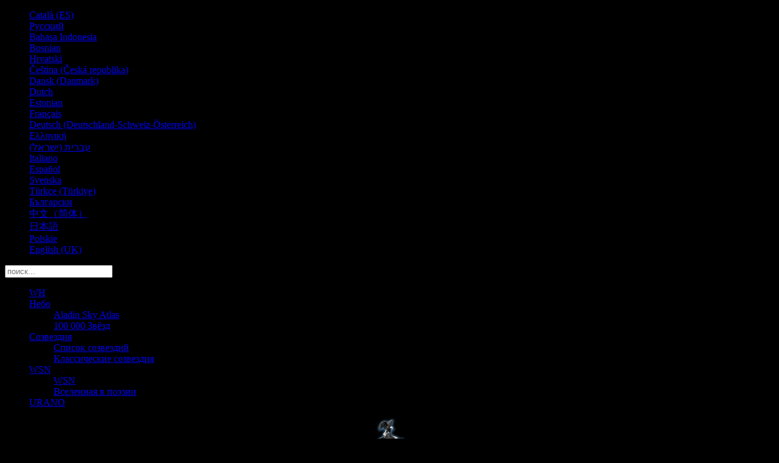

--- FILE ---
content_type: text/html; charset=utf-8
request_url: https://www.wallhapp.com/ru/vselennaya-v-poezii/novyj-god-ruben-dario
body_size: 8378
content:
<!DOCTYPE HTML>
<html lang="ru-ru" dir="ltr"  data-config='{"twitter":0,"plusone":0,"facebook":0,"style":"red","bg_color_scroll":1}'>

<head>
<meta name="keywords" content="Новый год Рубен Дарио, wh, звезда, стихи о звездах небе, стихи о звездах и луне, стихи о звездах для детей, стихи о звездах и любви, стихи звездах онлайн, детские стихи о звездах,стихи о звездах и космосе" />
<meta name="robots" content="index, follow" />
<meta http-equiv="Content-Language" content="ru-RU" />
<meta charset="utf-8">
<meta http-equiv="X-UA-Compatible" content="IE=edge">
<meta name="viewport" content="width=device-width, initial-scale=1">
  <base href="https://www.wallhapp.com/ru/vselennaya-v-poezii/novyj-god-ruben-dario" />
  <meta name="rights" content="WallHapp Catalogue" />
  <meta name="description" content="Полночь вдруг вратами славы распахнулась. Час чудесный! Он, Святой Сильвестр, в сиянье золотистом и жемчужном!" />
  
  <title>Новый год. Рубен Дарио | WallHapp Catalogue</title>
  
  <link href="https://www.wallhapp.com/ru/" rel="search" title="WH" type="application/opensearchdescription+xml" />
  <link href="/templates/wallhapp/favicon.ico" rel="shortcut icon" type="image/vnd.microsoft.icon" />
  <link rel="stylesheet" href="/media/zoo/applications/jbuniversal/assets/css/jbzoo.css?ver=20250216" type="text/css" />
  <link rel="stylesheet" href="/media/zoo/elements/itemprevnext/itemprevnext.css?ver=20250216" type="text/css" />
  <link rel="stylesheet" href="/media/template/widgetkit-31e4c397-047f756f.css" type="text/css" />
  <link rel="stylesheet" href="/media/mod_languages/css/template.css" type="text/css" />
  <link rel="stylesheet" href="/modules/mod_jbcookies/assets/css/jbcookies.css" type="text/css" version="auto" />
  <script src="/media/template/jquery.min-07b79dbc.js" type="text/javascript"></script>
  <script src="/media/template/jquery-noconflict-3fc7ef39.js" type="text/javascript"></script>
  <script src="/media/template/jquery-migrate.min-367829e4.js" type="text/javascript"></script>
  <script src="/media/zoo/assets/js/responsive.js?ver=20250216" type="text/javascript"></script>
  <script src="/components/com_zoo/assets/js/default.js?ver=20250216" type="text/javascript"></script>
  <script src="/media/zoo/libraries/jquery/jquery.js?ver=20250216" type="text/javascript"></script>
  <script src="/media/template/widgetkit-e0b8d74a-38837bd3.js" type="text/javascript"></script>
  <script type="text/javascript">
function do_nothing() { return; }
  </script>

<link rel="apple-touch-icon-precomposed" href="/templates/wallhapp/apple_touch_icon.png">
<link rel="stylesheet" href="/media/template/theme-7c2c53f6.css">
<script src="/media/template/theme-2fa5edd8.js"></script>
</head>

<body class="tm-noblog  tm-article-center">
	
	<div class="uk-container uk-container-center">

				<div class="tm-toolbar uk-clearfix uk-hidden-small">

						<div class="uk-float-left"><div class="uk-panel"><div class="mod-languages">

	<ul class="lang-inline">
						<li class="" dir="ltr">
			<a href="/ca/">
							Català (ES)						</a>
			</li>
								<li class="lang-active" dir="ltr">
			<a href="/ru/vselennaya-v-poezii/novyj-god-ruben-dario">
							Русский						</a>
			</li>
								<li class="" dir="ltr">
			<a href="/id/">
							Bahasa Indonesia						</a>
			</li>
								<li class="" dir="ltr">
			<a href="/bs/">
							Bosnian						</a>
			</li>
								<li class="" dir="ltr">
			<a href="/hr/">
							Hrvatski						</a>
			</li>
								<li class="" dir="ltr">
			<a href="/cz/">
							Čeština (Česká republika)						</a>
			</li>
								<li class="" dir="ltr">
			<a href="/dk/">
							Dansk (Danmark)						</a>
			</li>
								<li class="" dir="ltr">
			<a href="/nl/">
							Dutch						</a>
			</li>
								<li class="" dir="ltr">
			<a href="/et/">
							Estonian						</a>
			</li>
								<li class="" dir="ltr">
			<a href="/fr/">
							Français						</a>
			</li>
								<li class="" dir="ltr">
			<a href="/de/">
							Deutsch (Deutschland-Schweiz-Österreich)						</a>
			</li>
								<li class="" dir="ltr">
			<a href="/gr/">
							Ελληνική						</a>
			</li>
								<li class="" dir="rtl">
			<a href="/he-il/">
							עברית (ישראל)						</a>
			</li>
								<li class="" dir="ltr">
			<a href="/it/">
							Italiano						</a>
			</li>
								<li class="" dir="ltr">
			<a href="/es/">
							Español						</a>
			</li>
								<li class="" dir="ltr">
			<a href="/se/">
							Svenska						</a>
			</li>
								<li class="" dir="ltr">
			<a href="/tr/">
							Türkçe (Türkiye)						</a>
			</li>
								<li class="" dir="ltr">
			<a href="/bg/">
							Български						</a>
			</li>
								<li class="" dir="ltr">
			<a href="/zh-cn/">
							中文（简体）						</a>
			</li>
								<li class="" dir="ltr">
			<a href="/jp/">
							日本語						</a>
			</li>
								<li class="" dir="ltr">
			<a href="/pl/">
							Polskie						</a>
			</li>
								<li class="" dir="ltr">
			<a href="/">
							English (UK)						</a>
			</li>
				</ul>

</div>
</div></div>
			
			
		</div>
		
				<div class="tm-block tm-headerbar uk-clearfix">
			
			
						<div class="uk-navbar-flip uk-visible-large">
				<div class="uk-navbar-content">
<form id="search-40-69712994401b4" class="uk-search" action="/ru/" method="post" data-uk-search="{'source': '/ru/search?ordering=&amp;searchphrase=all&amp;tmpl=raw&amp;type=json', 'param': 'searchword', 'msgResultsHeader': 'Результаты поиска', 'msgMoreResults': 'Показать все результаты', 'msgNoResults': 'Ничего не найдено!', flipDropdown: 1}">
	<input class="uk-search-field" type="text" name="searchword" placeholder="поиск...">
	<input type="hidden" name="task"   value="search">
	<input type="hidden" name="option" value="com_search">
	<input type="hidden" name="Itemid" value="593">
</form>
</div>
			</div>
			
						<div class="uk-navbar-flip uk-hidden-small">
				<ul class="uk-navbar-nav uk-hidden-small">
<li><a href="/catalogue"><i class="uk-icon-book"></i> WH</a></li><li class="uk-parent" data-uk-dropdown="{'preventflip':'y'}" aria-haspopup="true" aria-expanded="false"><a href="/ru/sky">Небо</a><div class="uk-dropdown uk-dropdown-navbar uk-dropdown-width-1"><div class="uk-grid uk-dropdown-grid"><div class="uk-width-1-1"><ul class="uk-nav uk-nav-navbar"><li><a href="/sky/aladin-sky-atlas">Aladin Sky Atlas</a></li><li><a href="/100-000-stars">100 000 Звёзд</a></li></ul></div></div></div></li><li class="uk-parent" data-uk-dropdown="{'preventflip':'y'}" aria-haspopup="true" aria-expanded="false"><a href="/ru/sozvezdie">Созвездия</a><div class="uk-dropdown uk-dropdown-navbar uk-dropdown-width-1"><div class="uk-grid uk-dropdown-grid"><div class="uk-width-1-1"><ul class="uk-nav uk-nav-navbar"><li><a href="/ru/88-constellations">Список созвездий</a></li><li><a href="/ru/48-constellations">Классические созвездия</a></li></ul></div></div></div></li><li class="uk-parent uk-active" data-uk-dropdown="{'preventflip':'y'}" aria-haspopup="true" aria-expanded="false"><a href="/ru/wsn">WSN</a><div class="uk-dropdown uk-dropdown-navbar uk-dropdown-width-1"><div class="uk-grid uk-dropdown-grid"><div class="uk-width-1-1"><ul class="uk-nav uk-nav-navbar"><li><a href="/ru/wsn">WSN</a></li><li class="uk-active"><a href="/ru/vselennaya-v-poezii">Вселенная в поэзии</a></li></ul></div></div></div></li><li><a href="/ru/urano">URANO</a></li></ul>			</div>
			
			
						<a class="tm-logo uk-navbar-brand uk-hidden-small" href="https://www.wallhapp.com">
	<div class="uk-grid tm-delayed-animations" data-uk-grid-margin="">
<div class="uk-width-1-1 uk-width-medium-1-2 uk-width-large-1-1 uk-text-break" data-uk-scrollspy="{cls:'uk-animation-fade', delay:500}">
<p><img style="display: block; margin-left: auto; margin-right: auto;" src="/images/logo/logo-iafs-wallhapp.png" alt="iafs-wallhapp" width="68" height="95" /></p>
</div>
</div>

	<div class="uk-margin-remove">
<p><a href="/ru/"><img src="/images/logo/logo-wh.png" alt="WH" class="uk-animation-fade" /></a></p>
</div></a>
			
						<div class="uk-navbar-content uk-navbar-center uk-visible-small"><a class="tm-logo-small" href="https://www.wallhapp.com">
	<p><a href="/ru/"><img class="uk-responsive-width" src="/images/logo/logo-iafs-wallhapp.png" alt="logo-iafs-wallhapp-catalogue" width="75" height="105" /></a></p></a></div>
						
		</div>
		
		
		
				<div class="tm-block tm-block-divider">
			<div class="tm-middle uk-grid" data-uk-grid-match data-uk-grid-margin>

								<div class="tm-main uk-width-medium-1-1">

					
										<main class="tm-content">

						
						<div id="system-message-container">
</div>
<div  id="yoo-zoo" class="jbzoo jbzoo-view-item jbzoo-app-article jbzoo-tmpl-catalog yoo-zoo" >
<div class="jbzoo-item jbzoo-item-poetry jbzoo-item-full jbzoo-item-477">






    <div class="element element-textarea first">
	<div class="uk-width-medium-1-2 uk-container-center">
<p class="uk-h3"><span style="color: #000033;">Новый год</span></p>
<hr />
<p>Полночь вдруг вратами славы распахнулась. Час чудесный!<br />Он, Святой Сильвестр, в сиянье золотистом и жемчужном!<br />Вчетвером его выносят ангелы, за трон небесный<br />Взявшись дружно.</p>
<p>Магов царственных прекрасней. Как блестит его тиара!<br />Яркий Сириус сверкает, и Арктур, и Орион.<br />Перстень сделан столь искусно — взял его другому б в пару<br />Соломон.</p>
<p>Плащ в алмазах! И Голконда ярче в дар не посылает!<br />Диамантами осыпал ноги Ковш ему, гляди!<br />И божественной подвеской — чудно Южный Крест пылает<br />На груди.</p>
<p>К Кораблю идет понтифик, что сверкает на Востоке.<br />Там Январь-завоеватель гордым шагом подступает.<br />Стрелы декабря иссякли — и аврора искр потоки<br />Рассыпает.</p>
<p>С берега неутомимо целится Стрелец огромный,<br />Вечность перед ним — загадка, дна увидеть не дано.<br />Держит он холодный Полюс, где Зима лежит короной,<br />Новой сущностью наполнил моря синее руно.</p>
<p>Дюжину колчанов дарит Вечность царственной рукою<br />Каждый год. Часы, как стрелы, с тетивы Стрельца слетают.<br />Победитель, он над тенью, над бездонностью покоя<br />Вырастает.</p>
<p>Под гигантским силуэтом души мчатся на свободу,<br />И любой души загадка в алом трепете слышна.<br />Перепончатые крылья шелестят по небосводу —<br />Промелькнув летучей мышью, с громом мчится Сатана!</p>
<p>О Святой Сильвестр! Пока что Сатане дороги нету —<br />Зодиак сияет чистый, Ватикан небесной тверди,<br />Хор хвалебный распевает миру гимны и мотеты<br />О бессмертьи.</p>
<p>Молится Святой и смотрит на Корабль.<br />И в то мгновенье Царь-Январь нисходит гордо,<br />Тетиву понтифик держит — и несет благословенье<br />Дланью твердой.</p>
<p><span style="font-size: 8pt;"><em>Рубен Дарио</em></span><br /><span style="font-size: 8pt;"><em>(перевод Ирины Поляковой-Севостьяновой)</em></span></p>
</div></div>
<div class="element element-itemprevnext last">
	
<div class="page-nav clearfix">
		<a class="prev" href="/ru/kometa-kosmos-stihi/kopejnaya-zvezda-smirnov">&lt; Назад</a>
	
		<a class="next" href="/ru/vselennaya-v-poezii/vidimyj-nami-zvyozdnyj-mir">Вперёд &gt;</a>
	</div></div>

    <ul class="item-metadata">
        <li class="element element-itemcategory first last">
	<a href="/ru/astronomicheskaya-poeziya">Астрономическая поэзия</a> - <a href="/ru/vselennaya-v-poezii">Вселенная в поэзии</a> - <a href="/ru/zvezdnoe-nebo-v-poezii">Звездное небо в поэзии</a></li>    </ul>

<div class="clear clr"></div>
</div><div class="clear clr"></div></div>

					</main>
					
					
				</div>
				
	            	            	            
			</div>	
		</div>
		
				<div class="tm-block tm-block-divider">
			<section class="tm-bottom-a uk-grid" data-uk-grid-match="{target:'> div > .uk-panel'}" data-uk-grid-margin>
<div class="uk-width-1-1 uk-width-medium-1-3"><div class="uk-panel uk-panel"><h3 class="uk-panel-title">ВСЕЛЕННАЯ В ПОЭЗИИ</h3>

<ul class="uk-list uk-list-line jbuniversal-catalog">
		<li class="uk-clearfix">
<div class="layout-layout2 alignment-center">

		
		<p class="title"> <article class="uk-article"><p><em><span style="font-size: 10pt;">Алексей Апухтин</span></em></p></article> 
 <a title="Комета" href="/ru/kometa-kosmos-stihi/kometa-apuhtin">Комета</a> </p>
		
		
		
		
		
	
</div></li>
		<li class="uk-clearfix">
<div class="layout-layout2 alignment-center">

		
		<p class="title"> <article class="uk-article"><p><em style="font-size: 13.3333330154419px;">Никита Бутырский</em></p></article> 
 <a title="Видимый нами звёздный мир" href="/ru/vselennaya-v-poezii/vidimyj-nami-zvyozdnyj-mir">Видимый нами звёздный мир</a> </p>
		
		
		
		
		
	
</div></li>
	</ul>

</div></div>

<div class="uk-width-1-1 uk-width-medium-1-3"><div class="uk-panel uk-panel-header uk-text-center"><h3 class="uk-panel-title">Астрономическая Картинка</h3>

<ul class="uk-list uk-list-line jbuniversal-catalog">
		<li class="uk-clearfix">
<div class="layout-default alignment-center">

		
		<p class="title"> <a title="Хаббл сфотографировал звездное скопление Паломар 12" href="/ru/apod/zvezdnoe-skoplenie-palomar-12">Хаббл сфотографировал звездное скопление Паломар 12</a> </p>
		
		
		<div class="media media-middle"> <p><img style="border: 1px solid #000000; display: block; margin-left: auto; margin-right: auto;" src="http://apod.nasa.gov/apod/image/1502/potw1507a_pal12w900.jpg" alt="Звездное скопление Паломар 12" width="200" height="100" /></p> </div>
		
		
		
	
</div></li>
	</ul>

</div></div>

<div class="uk-width-1-1 uk-width-medium-1-3"><div class="uk-panel"><h3 class="uk-panel-title">СТИХИ И ЗВЕЗДНОЕ НЕБО</h3>

<ul class="uk-list uk-list-line jbuniversal-catalog">
		<li class="uk-clearfix">
<div class="layout-default alignment-center">

		
		<p class="title"> <article class="uk-article"><p><span style="font-size: 10pt;"><em>Николай Кожевников</em></span></p></article> 
 <a title="Ядро Галактики поднялось над волнами" href="/ru/astronomicheskaya-poeziya/yadro-galaktiki-podnyalos-nad-volnami-kozhevnikov">Ядро Галактики поднялось над волнами</a> </p>
		
		<p class="meta"><span class="element element-textarea first last">
	 <p style="margin-left: 30px;"><span style="color: #c0c0c0;">«…Свет неземной от звёздных облаков</span><br /><span style="color: #c0c0c0;">Струится над водой, над белыми песками…»</span></p></span></p>
		
		
		
		
	
</div></li>
	</ul>

</div></div>
</section>
		</div>
		
		
	</div>

			
		<div class="tm-block-dark">
			<div class="uk-container uk-container-center">

				
				<footer class="tm-footer uk-text-center">

										<a class="tm-totop-scroller" data-uk-smooth-scroll href="#"></a>
					
					<div class="uk-panel">
	<div class="uk-grid uk-margin-bottom" data-uk-grid-margin="">
    <div class="uk-width-1-1" data-uk-scrollspy="{cls:'uk-animation-fade', delay:300}">
        <img src="/images/logo/logo-iafs-wallhapp.png" alt="iafs-wallhapp" />
   </div>
    <div class="uk-width-1-1" data-uk-scrollspy="{cls:'uk-animation-fade', delay:400}">
        <img src="/images/logo/logo-wh.png" alt="WH-wallhapp" />
    </div>
</div></div>
<div class="uk-panel"><ul class="uk-subnav uk-subnav-line">
<li><a class="wh-menu" href="/catalogue">WH</a></li><li><a href="/ru/sky">Небо</a></li><li><a href="/ru/sozvezdie">Созвездия</a></li><li><a href="/ru/nazvat-i-podarit-zvezdu">Звезда</a></li></ul></div>
<div class="uk-panel uk-panel"><ul class="uk-subnav uk-subnav-line">
<li><a href="/ru/urano">URANO</a></li></ul></div>
<div class="uk-panel"><div class="mod-languages">

	<ul class="lang-inline">
						<li class="" dir="ltr">
			<a href="/ca/">
							<img src="/media/mod_languages/images/ca_es.gif" alt="Català (ES)" title="Català (ES)" />						</a>
			</li>
								<li class="lang-active" dir="ltr">
			<a href="/ru/vselennaya-v-poezii/novyj-god-ruben-dario">
							<img src="/media/mod_languages/images/ru_ru.gif" alt="Русский" title="Русский" />						</a>
			</li>
								<li class="" dir="ltr">
			<a href="/id/">
							<img src="/media/mod_languages/images/id_id.gif" alt="Bahasa Indonesia" title="Bahasa Indonesia" />						</a>
			</li>
								<li class="" dir="ltr">
			<a href="/bs/">
							<img src="/media/mod_languages/images/bs_ba.gif" alt="Bosnian" title="Bosnian" />						</a>
			</li>
								<li class="" dir="ltr">
			<a href="/hr/">
							<img src="/media/mod_languages/images/hr_hr.gif" alt="Hrvatski" title="Hrvatski" />						</a>
			</li>
								<li class="" dir="ltr">
			<a href="/cz/">
							<img src="/media/mod_languages/images/cz.gif" alt="Čeština (Česká republika)" title="Čeština (Česká republika)" />						</a>
			</li>
								<li class="" dir="ltr">
			<a href="/dk/">
							<img src="/media/mod_languages/images/da_dk.gif" alt="Dansk (Danmark)" title="Dansk (Danmark)" />						</a>
			</li>
								<li class="" dir="ltr">
			<a href="/nl/">
							<img src="/media/mod_languages/images/nl_nl.gif" alt="Dutch" title="Dutch" />						</a>
			</li>
								<li class="" dir="ltr">
			<a href="/et/">
							<img src="/media/mod_languages/images/et_ee.gif" alt="Estonian" title="Estonian" />						</a>
			</li>
								<li class="" dir="ltr">
			<a href="/fr/">
							<img src="/media/mod_languages/images/fr_fr.gif" alt="Français" title="Français" />						</a>
			</li>
								<li class="" dir="ltr">
			<a href="/de/">
							<img src="/media/mod_languages/images/de_de.gif" alt="Deutsch (Deutschland-Schweiz-Österreich)" title="Deutsch (Deutschland-Schweiz-Österreich)" />						</a>
			</li>
								<li class="" dir="ltr">
			<a href="/gr/">
							<img src="/media/mod_languages/images/el_gr.gif" alt="Ελληνική" title="Ελληνική" />						</a>
			</li>
								<li class="" dir="rtl">
			<a href="/he-il/">
							<img src="/media/mod_languages/images/he_il.gif" alt="עברית (ישראל)" title="עברית (ישראל)" />						</a>
			</li>
								<li class="" dir="ltr">
			<a href="/it/">
							<img src="/media/mod_languages/images/it_it.gif" alt="Italiano" title="Italiano" />						</a>
			</li>
								<li class="" dir="ltr">
			<a href="/es/">
							<img src="/media/mod_languages/images/es_es.gif" alt="Español" title="Español" />						</a>
			</li>
								<li class="" dir="ltr">
			<a href="/se/">
							<img src="/media/mod_languages/images/sv_se.gif" alt="Svenska" title="Svenska" />						</a>
			</li>
								<li class="" dir="ltr">
			<a href="/tr/">
							<img src="/media/mod_languages/images/tr_tr.gif" alt="Türkçe (Türkiye)" title="Türkçe (Türkiye)" />						</a>
			</li>
								<li class="" dir="ltr">
			<a href="/bg/">
							<img src="/media/mod_languages/images/bg_bg.gif" alt="Български" title="Български" />						</a>
			</li>
								<li class="" dir="ltr">
			<a href="/zh-cn/">
							<img src="/media/mod_languages/images/zh_cn.gif" alt="中文（简体）" title="中文（简体）" />						</a>
			</li>
								<li class="" dir="ltr">
			<a href="/jp/">
							<img src="/media/mod_languages/images/ja_jp.gif" alt="日本語" title="日本語" />						</a>
			</li>
								<li class="" dir="ltr">
			<a href="/pl/">
							<img src="/media/mod_languages/images/pl_pl.gif" alt="Polskie" title="Polskie" />						</a>
			</li>
								<li class="" dir="ltr">
			<a href="/">
							<img src="/media/mod_languages/images/en.gif" alt="English (UK)" title="English (UK)" />						</a>
			</li>
				</ul>

</div>
</div>
<div class="uk-panel as-foot-iafs">
	<div>МЕЖДУНАРОДНАЯ АССОЦИАЦИЯ СВОБОДНОГО ПРОСТРАНСТВА</div></div>	<!--googleoff: all-->
<style type="text/css">  
	.jb.cookie.color p a {
		color: #96c6ff;
	} 

	.jb.bgcolor {
		background: #0e54bb;
	}
	
	.jb.cookie.top {
		border-bottom: 1px solid #024175;
	}

	.jb.cookie.bottom {
		border-top: 1px solid #96c6ff;
	}
	
	.jb.color {
		color: #ffffff;
	}
	
	.jb.accept {
		color: #ffffff;
		background-image: -webkit-linear-gradient(#96c6ff 0%, #025fab 100%);
		background-image: -moz-linear-gradient(#96c6ff 0%, #025fab 100%);
		background-image: -o-linear-gradient(#96c6ff 0%, #025fab 100%);
		background-image: -webkit-gradient(linear, 0 0, 0 100%, from(#96c6ff), to(#025fab));
		background-image: linear-gradient(#96c6ff 0%, #025fab 100%);
		max-width: 100px;
		line-height: 30px;
		padding: 0;
		border: 1px solid #024175;
	}
	
	.jb.decline.link {
		color: #37a4fc;
		padding: 0;
	}
</style>
	<!-- Template Default uikit -->
	<div class="jb cookie bottom color  uk-text-center">
	    
		<!-- BG color -->
		<div class="jb cookie-bg bgcolor"></div>
	    
		<h2>In order to provide you with the best online experience this website uses cookies.</h2>
	     
		<p>By using our website, you agree to our use of cookies.												<!-- Button to trigger modal -->
					<a href="#jbcookies" data-uk-modal>Learn more</a>
									</p>
	    
		<div class="jb accept">I agree</div>
	</div>
	
		    <!-- Modal -->
		<div id="jbcookies" class="uk-modal">
			<div class="uk-modal-dialog uk-modal-dialog-large">
				<button class="uk-modal-close uk-close" type="button"></button>
				<div class="uk-modal-header">
					<h2>Information cookies</h2>
				</div>
				<p>Cookies are short reports that are sent and stored on the hard drive of the user's computer through your browser when it connects to a web. Cookies can be used to collect and store user data while connected to provide you the requested services and sometimes tend not to keep. Cookies can be themselves or others.</p><p>There are several types of cookies:</p><ul><li><strong>Technical cookies</strong> that facilitate user navigation and use of the various options or services offered by the web as identify the session, allow access to certain areas, facilitate orders, purchases, filling out forms, registration, security, facilitating functionalities (videos, social networks, etc..).</li><li><strong>Customization cookies</strong> that allow users to access services according to their preferences (language, browser, configuration, etc..).</li><li><strong>Analytical cookies</strong> which allow anonymous analysis of the behavior of web users and allow to measure user activity and develop navigation profiles in order to improve the websites.</li></ul><p>So when you access our website, in compliance with Article 22 of Law 34/2002 of the Information Society Services, in the analytical cookies treatment, we have requested your consent to their use. All of this is to improve our services. We use Google Analytics to collect anonymous statistical information such as the number of visitors to our site. Cookies added by Google Analytics are governed by the privacy policies of Google Analytics. If you want you can disable cookies from Google Analytics.</p><p>However, please note that you can enable or disable cookies by following the instructions of your browser.</p>				<div class="uk-modal-footer uk-text-right">
					<button class="uk-button uk-modal-close" type="button">Закрыть</button>
				</div>
			</div>
		</div>
	<!--googleon: all-->


	
	<script type="text/javascript">
	    jQuery(document).ready(function () { 
			function setCookie(c_name,value,exdays)
			{
				var exdate=new Date();
				exdate.setDate(exdate.getDate() + exdays);
				var c_value=escape(value) + ((exdays==null) ? "" : "; expires="+exdate.toUTCString()) + "; path=/";
				document.cookie=c_name + "=" + c_value;
			}
			
			function readCookie(name) {
				var nameEQ = name + "=";
				var jb = document.cookie.split(';');
				for(var i=0;i < jb.length;i++) {
					var c = jb[i];
					while (c.charAt(0)==' ') c = c.substring(1,c.length);
						if (c.indexOf(nameEQ) == 0) return c.substring(nameEQ.length,c.length);
					}
				return null;
			}
		    
			var $jb_cookie = jQuery('.jb.cookie');
			var $jb_infoaccept = jQuery('.jb.accept');
			var jbcookies = readCookie('jbcookies');
			if(!(jbcookies == "yes")){
				$jb_cookie.delay(1000).slideDown('fast'); 
				$jb_infoaccept.click(function(){
					setCookie("jbcookies","yes",90);
					$jb_cookie.slideUp('slow');
					jQuery('.jb.cookie-decline').fadeIn('slow', function() {});
				});
			}

			jQuery('.jb.decline').click(function(){
				setCookie("jbcookies","",0);
				window.location.reload();
			});
	    });
	</script>

                  <style>.tm-footer .as-foot-iafs{margin-top:20px}</style>
                  
                  <div id="whFooter-mail">
                    <small>&#x73;&#x75;&#x70;&#x70;&#x6F;&#x72;&#x74;&#x40;&#x77;&#x61;&#x6C;&#x6C;&#x68;&#x61;&#x70;&#x70;&#x2E;&#x63;&#x6F;&#x6D;</small>
                  </div>

				</footer>

			</div>
		</div>
	
	<!-- Google Analytics -->
<script>
(function(i,s,o,g,r,a,m){i['GoogleAnalyticsObject']=r;i[r]=i[r]||function(){
(i[r].q=i[r].q||[]).push(arguments)},i[r].l=1*new Date();a=s.createElement(o),
m=s.getElementsByTagName(o)[0];a.async=1;a.src=g;m.parentNode.insertBefore(a,m)
})(window,document,'script','//www.google-analytics.com/analytics.js','ga');

ga('create', 'UA-55341720-1', 'auto');
ga('send', 'pageview');

</script>
<!-- End Google Analytics -->
<!-- Yandex.Metrika counter -->
<script type="text/javascript">
    (function (d, w, c) {
        (w[c] = w[c] || []).push(function() {
            try {
                w.yaCounter27055753 = new Ya.Metrika({
                    id:27055753,
                    clickmap:true,
                    trackLinks:true,
                    accurateTrackBounce:true,
                    trackHash:true
                });
            } catch(e) { }
        });

        var n = d.getElementsByTagName("script")[0],
            s = d.createElement("script"),
            f = function () { n.parentNode.insertBefore(s, n); };
        s.type = "text/javascript";
        s.async = true;
        s.src = (d.location.protocol == "https:" ? "https:" : "http:") + "//mc.yandex.ru/metrika/watch.js";

        if (w.opera == "[object Opera]") {
            d.addEventListener("DOMContentLoaded", f, false);
        } else { f(); }
    })(document, window, "yandex_metrika_callbacks");
</script>
<noscript><div><img src="//mc.yandex.ru/watch/27055753" style="position:absolute; left:-9999px;" alt="" /></div></noscript>
<!-- /Yandex.Metrika counter -->
	
</body>
</html>

--- FILE ---
content_type: text/plain
request_url: https://www.google-analytics.com/j/collect?v=1&_v=j102&a=777674113&t=pageview&_s=1&dl=https%3A%2F%2Fwww.wallhapp.com%2Fru%2Fvselennaya-v-poezii%2Fnovyj-god-ruben-dario&ul=en-us%40posix&dt=%D0%9D%D0%BE%D0%B2%D1%8B%D0%B9%20%D0%B3%D0%BE%D0%B4.%20%D0%A0%D1%83%D0%B1%D0%B5%D0%BD%20%D0%94%D0%B0%D1%80%D0%B8%D0%BE%20%7C%20WallHapp%20Catalogue&sr=1280x720&vp=1280x720&_u=IEBAAEABAAAAACAAI~&jid=221878234&gjid=740853278&cid=538145759.1769023893&tid=UA-55341720-1&_gid=1324617628.1769023893&_r=1&_slc=1&z=757686368
body_size: -450
content:
2,cG-N4NM7DZQGE